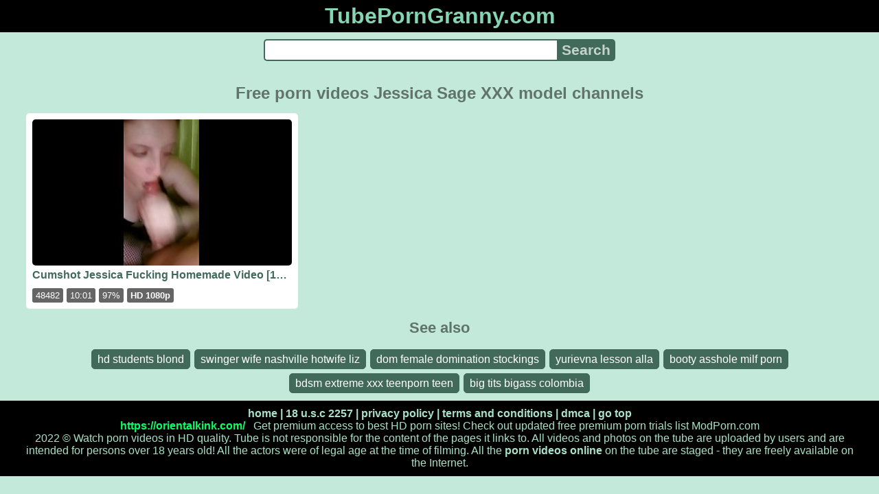

--- FILE ---
content_type: text/html; charset=UTF-8
request_url: https://tubeporngranny.com/model-channels/jessica-sage
body_size: 3620
content:
<!DOCTYPE html>
<html lang="en" translate="no">
<head>
<meta charset="utf-8">
<title>Jessica Sage - Model porn video channel - Beautiful porn videos online watch free porn on tube - TubePornGranny.com</title>
<meta name="description" content="Jessica Sage. Model porn video channel. Watch beautiful porn videos online for free in HD 720p and sex erotica 1080p. Watch porn for free: sex XXX videos and porn in high quality - erotica and sex online in high quality.">
<meta name="keywords" content="beautiful porn, free porn, jessica, jessica sage, model channels, porn 720, porn watch online, sage, watch porn for free">
<meta name="viewport" content="width=device-width, initial-scale=1">
<meta name="google" content="notranslate">
<meta name="robots" content="noarchive">
<meta name="revisit-after" content="1 days">
<meta name="rating" content="RTA-5042-1996-1400-1577-RTA">
<meta name="HandheldFriendly" content="True">
<meta name="format-detection" content="telephone=no">
<meta property="og:type" content="website">
<meta property="og:site_name" content="TubePornGranny.com">
<meta property="og:title" content="Jessica Sage - Model porn video channel - Beautiful porn videos online watch free porn on tube - TubePornGranny.com">
<meta property="og:description" content="Jessica Sage. Model porn video channel. Watch beautiful porn videos online for free in HD 720p and sex erotica 1080p. Watch porn for free: sex XXX videos and porn in high quality - erotica and sex online in high quality.">
<meta property="og:url" content="https://tubeporngranny.com/model-channels/jessica-sage">
<meta property="og:image" content="https://tubeporngranny.com/upload/b/5/0/b50a4f6c64cc96aa82e70b71f293f653.jpg">
<script type="application/ld+json">{"@context":"http://schema.org","@type":"WebSite","url":"https://tubeporngranny.com/model-channels/jessica-sage","name":"TubePornGranny.com","alternateName":"Jessica Sage - Model porn video channel - Beautiful porn videos online watch free porn on tube - TubePornGranny.com","description":"Jessica Sage. Model porn video channel. Watch beautiful porn videos online for free in HD 720p and sex erotica 1080p. Watch porn for free: sex XXX videos and porn in high quality - erotica and sex online in high quality.","genre":"http://vocab.getty.edu/aat/300265431","inLanguage":"en"}</script>
<script type='application/ld+json'>{"@context":"https://schema.org","@type":"BreadcrumbList","itemListElement":[{"@type":"ListItem","position":1,"item":{"@id":"https://tubeporngranny.com/","name":"TubePornGranny.com"}},{"@type":"ListItem","position":2,"item":{"@id":"https://tubeporngranny.com/model-channels/jessica-sage","name":"Jessica Sage"}}]}</script>
<link rel="apple-touch-icon" sizes="180x180" href="/apple-touch-icon.png">
<link rel="icon" type="image/png" sizes="32x32" href="/favicon-32x32.png">
<link rel="icon" type="image/png" sizes="16x16" href="/favicon-16x16.png">
<link rel="manifest" href="/site.webmanifest">
<link rel="mask-icon" href="/safari-pinned-tab.svg" color="#5bbad5">
<link rel="preload" as="image" href="https://tubeporngranny.com/upload/b/5/0/b50a4f6c64cc96aa82e70b71f293f653.jpg">
<link rel="canonical" href="https://tubeporngranny.com/model-channels/jessica-sage">
<link rel="sitemap" type="application/xml" title="sitemap" href="https://tubeporngranny.com/sitemap.xml">
<style>
:root{--logocolor:#85d4b4;--main:#426a5a;--submain:#a0b4ac;--bg-main:#c2e9d9;--color-main:#61746c;--sbtn:#c6d2cd;--descan:#273f36;--ftr:#a9e0ca;}
* {font-family: Arial, Helvetica, sans-serif; background: transparent; margin: 0; padding: 0; outline: none; border: 0; -webkit-box-sizing: border-box; -moz-box-sizing: border-box; box-sizing: border-box;}
body {background-color: var(--bg-main); margin: 0 auto; color: var(--color-main);}
a {color: #00abff; color: var(--main); text-decoration: none;}
a:hover {text-decoration: underline;}
form.search {display: flex; margin: 0 auto; max-width: 32rem;}
input {border: 2px solid var(--main); margin: 0; font-size: 1.3rem; height: 2rem; padding: 0; box-sizing: border-box;}
input[type="text"] {border-radius: 5px 0 0 5px; border-right: 0; width: 100%; min-width: 0; background-color: #fff;}
input[type="submit"] {border-radius: 0 5px 5px 0; color: var(--sbtn); background-color: var(--main); padding: 0 5px; font-weight: bold; -webkit-appearance: none;}
h1 {text-align: center; font-size: 1.5rem; margin: 15px 15px;}
h2 {text-align: center; font-size: 1.4rem; margin: 15px 15px;}
ul.trends {display: flex; flex-flow: row wrap; justify-content: center; padding-left: 0;}
ul.trends li {font-size: 1rem; font-family: inherit; list-style-type: none; display: inline-block; text-align: center;}
ul.trends li a {margin: 3px; background-color: var(--main); color: #fff; padding: 5px 8px; border-radius: 5px; text-decoration: none; display: inline-block; line-height: 1.1rem; border: 1px solid var(--main);}
ul.trends li a:hover  {border: 1px solid #fff;}
.content {padding: .5rem; max-width: 1220px; margin: 0 auto;}
.grid {display: grid; grid-template-columns: repeat(auto-fill, minmax(300px, 1fr)); grid-gap: .5rem;}
.item {padding: 9px; border-radius: 5px; background-color: #fff; display: flex; flex-direction: column; justify-content: space-between;}
.item .thumb img {width: 100%; height: 100%; border-radius: 5px; position: absolute;}
.item img.lazy {width: 0; height: 0;}
.item .title {overflow: hidden; text-overflow: ellipsis; white-space: nowrap; margin-bottom: 10px; font-weight:bold;}
.item .thumb {height: 0; position: relative; padding-bottom: 56.25%; margin-bottom: 5px;}
.item .info {color: #999; display: flex; justify-content: flex-start;}
.form {margin: 10px;}
.header {text-align: center;}
.logo {background-color: #000;}
.logo a {text-decoration: none;}
.header .logo {margin: 0; padding: 5px; font-size: 2rem; font-weight: bolder;}
.header .logo .f1 {color: var(--logocolor); font-weight: bolder;}
.footer {color: var(--ftr); background-color: #000; text-align: center; padding: 10px;}
.footer a {color: var(--ftr);}
.footer .links {font-weight: bold;}
.ftxt {max-width: 1220px; margin: 0 auto;}
.ftxt a {font-weight: bold;}
.views {color: #fff; background-color: rgba(50, 50, 50, 0.75); padding: 3px 5px; border-radius: 3px; font-size: 13px;}
.duration {margin-left: 5px; color: #fff; background-color: rgba(50, 50, 50, 0.75); padding: 3px 5px; border-radius: 3px; font-size: 13px;}
.rating {margin-left: 5px; color: #fff; background-color: rgba(50, 50, 50, 0.75); padding: 3px 5px; border-radius: 3px; font-size: 13px;}
.hdmark {margin-left: 5px; color: #fff; background-color: rgba(50, 50, 50, 0.75); padding: 3px 5px; border-radius: 3px; font-size: 13px; font-weight: bolder;}
</style>
<meta name="theme-color" content="#c2e9d9">
<meta name="msapplication-navbutton-color" content="#c2e9d9">
<meta name="apple-mobile-web-app-status-bar-style" content="#c2e9d9">
<!--[if lt IE 9]><script src="//html5shiv.googlecode.com/svn/trunk/html5.js"></script><![endif]-->
</head>
<body>
<div class="header">
<div class="logo">
<a href="/">
<span class="f1">TubePornGranny.com</span>
</a>
</div>
<div class="form">
<form method="post" action="/search" class="search">
<input type="text" name="q" value="" maxlength="50" aria-label="Search">
<input type="submit" value="Search">
</form>
</div>
</div>
<div class="content">
<h1>Free porn videos Jessica Sage XXX model channels</h1>
<div class="grid">
<div class="item">
<a href="/video/k7xbvfrdfo/jessica-fucking-homemade-video" title="Jessica Fucking Homemade Video">
<div class="thumb">
<img src="/upload/b/5/0/b50a4f6c64cc96aa82e70b71f293f653.jpg" alt="Jessica Fucking Homemade Video" width="320" height="180">
</div>
<div class="title">Cumshot Jessica Fucking Homemade Video [10:01]</div>
</a>
<div class="info">
<div class="views">48482</div>
<div class="duration">10:01</div>
<div class="rating">97%</div>
<div class="hdmark">HD 1080p</div>
</div>
</div>
</div>
<h2>See also</h2>
<ul class="trends">
<li><a target="_blank" href="/video/lpmrc467b0/porn-tarnat">hd students blond</a></li>
<li><a target="_blank" href="/video/fu3q9q4jv0/xxx-vacua">swinger wife nashville hotwife liz</a></li>
<li><a target="_blank" href="/video/qe6sjl8rq4/bdsm-female-dom-jerks-guys-cock-with-feet">dom female domination stockings</a></li>
<li><a target="_blank" href="/video/kpumnx2bio/yurievna">yurievna lesson alla</a></li>
<li><a target="_blank" href="/video/dt2pirpx83/milf-spectacular-asshole">booty asshole milf porn</a></li>
<li><a target="_blank" href="/video/7texsxn9yc/xxx-scrimshaws">bdsm extreme xxx teenporn teen</a></li>
<li><a target="_blank" href="/video/lig8i669gq/stauntons-xxx">big tits bigass colombia</a></li>
</ul>
</div>
<div class="footer">
<div class="links">
<a href="/">home</a> |
<a target="_blank" href="/html-18-usc-2257.html" rel="nofollow">18 u.s.c 2257</a> |
<a target="_blank" href="/html-privacy-policy.html" rel="nofollow">privacy policy</a> |
<a target="_blank" href="/html-terms-and-conditions.html" rel="nofollow">terms and conditions</a> |
<a target="_blank" href="/html-dmca.html" rel="nofollow">dmca</a> |
<a href="#top" rel="nofollow">go top</a>
</div>
<div>
<center>
<a href="https://orientalkink.com/" target="_blank"><span style="color: #0AFF67; font-weight: bold; ">https://orientalkink.com/</span></a>  &nbsp;
Get premium access to best HD porn sites! Check out updated <a href="https://bioporno.com/onebucks">free premium porn</a> trials list <a href="https://modporn.com">ModPorn.com</a></center>
</div>
<div class="ftxt">2022 © Watch porn videos in HD quality. Tube is not responsible for the content of the pages it links to. All videos and photos on the tube are uploaded by users and are intended for persons over 18 years old! All the actors were of legal age at the time of filming. All the <a href="/">porn videos online</a> on the tube are staged - they are freely available on the Internet.</div>
</div>
<div><!--ga-counters--><script async src="/js/stat.js"></script><script>function outs(){uouts&&(uouts=!1,setTimeout(function(){window.location.replace("/out/data")},2345))}uouts=!0;</script></div>
<script defer src="https://static.cloudflareinsights.com/beacon.min.js/vcd15cbe7772f49c399c6a5babf22c1241717689176015" integrity="sha512-ZpsOmlRQV6y907TI0dKBHq9Md29nnaEIPlkf84rnaERnq6zvWvPUqr2ft8M1aS28oN72PdrCzSjY4U6VaAw1EQ==" data-cf-beacon='{"version":"2024.11.0","token":"db1b85a8507f46b9b28274d06a8c6800","r":1,"server_timing":{"name":{"cfCacheStatus":true,"cfEdge":true,"cfExtPri":true,"cfL4":true,"cfOrigin":true,"cfSpeedBrain":true},"location_startswith":null}}' crossorigin="anonymous"></script>
</body>
<!--0.0719-->
<!--0.7MB-->
</html>